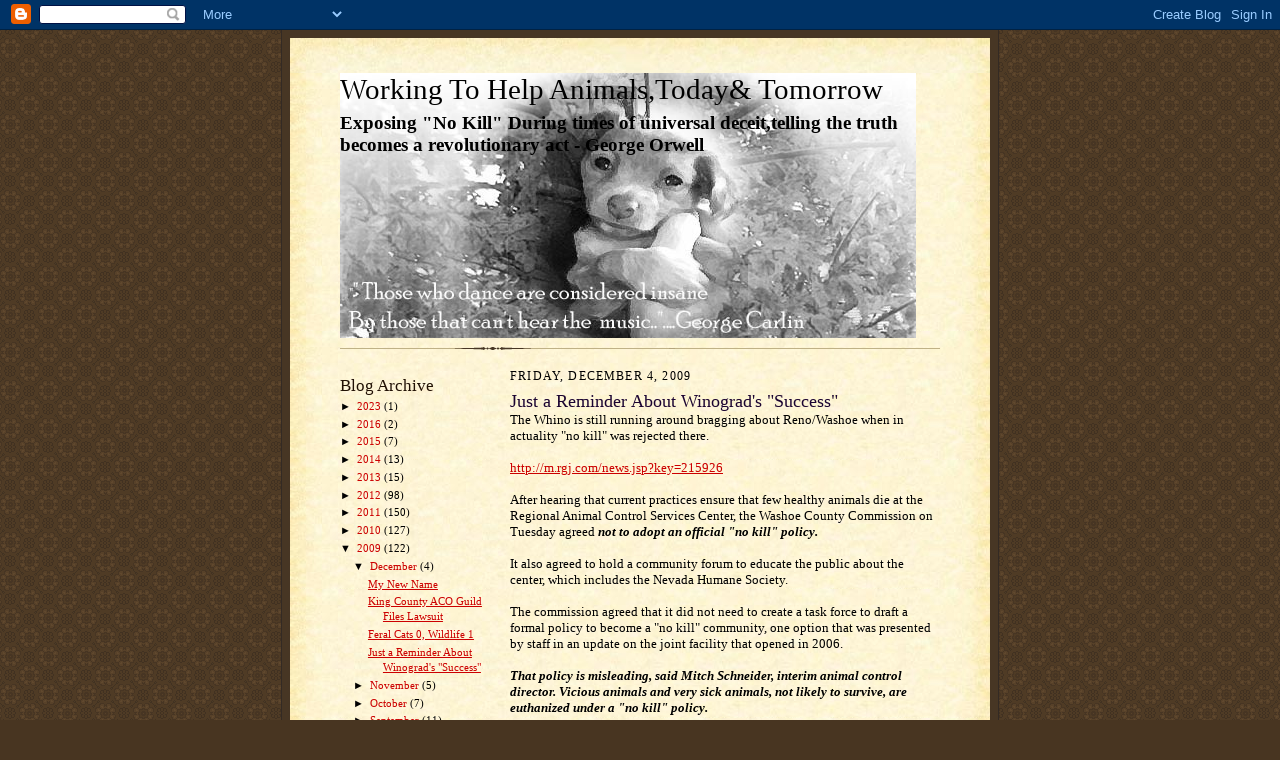

--- FILE ---
content_type: text/html; charset=UTF-8
request_url: https://workingtohelpanimalstodaytomorrow.blogspot.com/2009/12/just.html
body_size: 12619
content:
<!DOCTYPE html>
<html dir='ltr'>
<head>
<link href='https://www.blogger.com/static/v1/widgets/2944754296-widget_css_bundle.css' rel='stylesheet' type='text/css'/>
<meta content='text/html; charset=UTF-8' http-equiv='Content-Type'/>
<meta content='blogger' name='generator'/>
<link href='https://workingtohelpanimalstodaytomorrow.blogspot.com/favicon.ico' rel='icon' type='image/x-icon'/>
<link href='https://workingtohelpanimalstodaytomorrow.blogspot.com/2009/12/just.html' rel='canonical'/>
<link rel="alternate" type="application/atom+xml" title="Working To Help Animals,Today&amp; Tomorrow - Atom" href="https://workingtohelpanimalstodaytomorrow.blogspot.com/feeds/posts/default" />
<link rel="alternate" type="application/rss+xml" title="Working To Help Animals,Today&amp; Tomorrow - RSS" href="https://workingtohelpanimalstodaytomorrow.blogspot.com/feeds/posts/default?alt=rss" />
<link rel="service.post" type="application/atom+xml" title="Working To Help Animals,Today&amp; Tomorrow - Atom" href="https://draft.blogger.com/feeds/4403195081687568815/posts/default" />

<link rel="alternate" type="application/atom+xml" title="Working To Help Animals,Today&amp; Tomorrow - Atom" href="https://workingtohelpanimalstodaytomorrow.blogspot.com/feeds/975825974118506311/comments/default" />
<!--Can't find substitution for tag [blog.ieCssRetrofitLinks]-->
<meta content='https://workingtohelpanimalstodaytomorrow.blogspot.com/2009/12/just.html' property='og:url'/>
<meta content='Just a Reminder About Winograd&#39;s &quot;Success&quot;' property='og:title'/>
<meta content='The Whino is still running around bragging about Reno/Washoe when in actuality &quot;no kill&quot; was rejected there. http://m.rgj.com/news.jsp?key=2...' property='og:description'/>
<title>Working To Help Animals,Today&amp; Tomorrow: Just a Reminder About Winograd's "Success"</title>
<style id='page-skin-1' type='text/css'><!--
/*
-----------------------------------------------------
Blogger Template Style Sheet
Name:     Scribe
Date:     27 Feb 2004
Updated by: Blogger Team
------------------------------------------------------ */
/* Defaults
----------------------------------------------- */
body {
margin:0;
padding:0;
font-size: small;
text-align:center;
color:#000000;
line-height:1.3em;
background:#483521 url("https://resources.blogblog.com/blogblog/data/scribe/bg.gif") repeat;
}
blockquote {
font-style:italic;
padding:0 32px;
line-height:1.6;
margin-top:0;
margin-right:0;
margin-bottom:.6em;
margin-left:0;
}
p {
margin:0;
padding:0;
}
abbr, acronym {
cursor:help;
font-style:normal;
}
code {
font-size: 90%;
white-space:normal;
color:#666;
}
hr {display:none;}
img {border:0;}
/* Link styles */
a:link {
color:#cc0000;
text-decoration:underline;
}
a:visited {
color: #956839;
text-decoration:underline;
}
a:hover {
color: #956839;
text-decoration:underline;
}
a:active {
color: #956839;
}
/* Layout
----------------------------------------------- */
#outer-wrapper {
background-color:#473624;
border-left:1px solid #332A24;
border-right:1px solid #332A24;
width:700px;
margin:0px auto;
padding:8px;
text-align:center;
font: normal normal 100% Georgia, Times New Roman,Sans-Serif;;
}
#main-top {
width:700px;
height:49px;
background:#FFF3DB url("https://resources.blogblog.com/blogblog/data/scribe/bg_paper_top.jpg") no-repeat top left;
margin:0px;
padding:0px;
display:block;
}
#main-bot {
width:700px;
height:81px;
background:#FFF3DB url("https://resources.blogblog.com/blogblog/data/scribe/bg_paper_bot.jpg") no-repeat top left;
margin:0;
padding:0;
display:block;
}
#wrap2 {
width:700px;
background:#FFF3DB url("https://resources.blogblog.com/blogblog/data/scribe/bg_paper_mid.jpg") repeat-y;
margin-top: -14px;
margin-right: 0px;
margin-bottom: 0px;
margin-left: 0px;
text-align:left;
display:block;
}
#wrap3 {
padding:0 50px;
}
.Header {
}
h1 {
margin:0;
padding-top:0;
padding-right:0;
padding-bottom:6px;
padding-left:0;
font: normal normal 225% Georgia, Times New Roman,sans-serif;
color: #000000;
}
h1 a:link {
text-decoration:none;
color: #000000;
}
h1 a:visited {
text-decoration:none;
}
h1 a:hover {
border:0;
text-decoration:none;
}
.Header .description {
margin:0;
padding:0;
line-height:1.5em;
color: #000000;
font: normal bold 146% Georgia, Times, serif;
}
#sidebar-wrapper {
clear:left;
}
#main {
width:430px;
float:right;
padding:8px 0;
margin:0;
word-wrap: break-word; /* fix for long text breaking sidebar float in IE */
overflow: hidden;     /* fix for long non-text content breaking IE sidebar float */
}
#sidebar {
width:150px;
float:left;
padding:8px 0;
margin:0;
word-wrap: break-word; /* fix for long text breaking sidebar float in IE */
overflow: hidden;     /* fix for long non-text content breaking IE sidebar float */
}
#footer {
clear:both;
background:url("https://resources.blogblog.com/blogblog/data/scribe/divider.gif") no-repeat top left;
padding-top:10px;
_padding-top:6px; /* IE Windows target */
}
#footer p {
line-height:1.5em;
font-size:75%;
}
/* Typography :: Main entry
----------------------------------------------- */
h2.date-header {
font-weight:normal;
text-transform:uppercase;
letter-spacing:.1em;
font-size:90%;
margin:0;
padding:0;
}
.post {
margin-top:8px;
margin-right:0;
margin-bottom:24px;
margin-left:0;
}
.post h3 {
font-weight:normal;
font-size:140%;
color:#1b0431;
margin:0;
padding:0;
}
.post h3 a {
color: #1b0431;
}
.post-body p {
line-height:1.5em;
margin-top:0;
margin-right:0;
margin-bottom:.6em;
margin-left:0;
}
.post-footer {
font-family: Verdana, sans-serif;
font-size:74%;
border-top:1px solid #BFB186;
padding-top:6px;
}
.post-footer a {
margin-right: 6px;
}
.post ul {
margin:0;
padding:0;
}
.post li {
line-height:1.5em;
list-style:none;
background:url("https://resources.blogblog.com/blogblog/data/scribe/list_icon.gif") no-repeat left .3em;
vertical-align:top;
padding-top: 0;
padding-right: 0;
padding-bottom: .6em;
padding-left: 17px;
margin:0;
}
.feed-links {
clear: both;
line-height: 2.5em;
}
#blog-pager-newer-link {
float: left;
}
#blog-pager-older-link {
float: right;
}
#blog-pager {
text-align: center;
}
/* Typography :: Sidebar
----------------------------------------------- */
.sidebar h2 {
margin:0;
padding:0;
color:#211104;
font: normal normal 150% Georgia, Times New Roman,sans-serif;
}
.sidebar h2 img {
margin-bottom:-4px;
}
.sidebar .widget {
font-size:86%;
margin-top:6px;
margin-right:0;
margin-bottom:12px;
margin-left:0;
padding:0;
line-height: 1.4em;
}
.sidebar ul li {
list-style: none;
margin:0;
}
.sidebar ul {
margin-left: 0;
padding-left: 0;
}
/* Comments
----------------------------------------------- */
#comments {}
#comments h4 {
font-weight:normal;
font-size:120%;
color:#29303B;
margin:0;
padding:0;
}
#comments-block {
line-height:1.5em;
}
.comment-author {
background:url("https://resources.blogblog.com/blogblog/data/scribe/list_icon.gif") no-repeat 2px .35em;
margin:.5em 0 0;
padding-top:0;
padding-right:0;
padding-bottom:0;
padding-left:20px;
font-weight:bold;
}
.comment-body {
margin:0;
padding-top:0;
padding-right:0;
padding-bottom:0;
padding-left:20px;
}
.comment-body p {
font-size:100%;
margin-top:0;
margin-right:0;
margin-bottom:.2em;
margin-left:0;
}
.comment-footer {
color:#29303B;
font-size:74%;
margin:0 0 10px;
padding-top:0;
padding-right:0;
padding-bottom:.75em;
padding-left:20px;
}
.comment-footer a:link {
color:#473624;
text-decoration:underline;
}
.comment-footer a:visited {
color:#716E6C;
text-decoration:underline;
}
.comment-footer a:hover {
color:#956839;
text-decoration:underline;
}
.comment-footer a:active {
color:#956839;
text-decoration:none;
}
.deleted-comment {
font-style:italic;
color:gray;
}
/* Profile
----------------------------------------------- */
#main .profile-data {
display:inline;
}
.profile-datablock, .profile-textblock {
margin-top:0;
margin-right:0;
margin-bottom:4px;
margin-left:0;
}
.profile-data {
margin:0;
padding-top:0;
padding-right:8px;
padding-bottom:0;
padding-left:0;
text-transform:uppercase;
letter-spacing:.1em;
font-size:90%;
color:#211104;
}
.profile-img {
float: left;
margin-top: 0;
margin-right: 5px;
margin-bottom: 5px;
margin-left: 0;
border:1px solid #A2907D;
padding:2px;
}
#header .widget, #main .widget {
margin-bottom:12px;
padding-bottom:12px;
}
#header {
background:url("https://resources.blogblog.com/blogblog/data/scribe/divider.gif") no-repeat bottom left;
}
/** Page structure tweaks for layout editor wireframe */
body#layout #outer-wrapper {
margin-top: 0;
padding-top: 0;
}
body#layout #wrap2,
body#layout #wrap3 {
margin-top: 0;
}
body#layout #main-top {
display:none;
}

--></style>
<link href='https://draft.blogger.com/dyn-css/authorization.css?targetBlogID=4403195081687568815&amp;zx=f456ed37-5629-474e-848b-7417f03af1cb' media='none' onload='if(media!=&#39;all&#39;)media=&#39;all&#39;' rel='stylesheet'/><noscript><link href='https://draft.blogger.com/dyn-css/authorization.css?targetBlogID=4403195081687568815&amp;zx=f456ed37-5629-474e-848b-7417f03af1cb' rel='stylesheet'/></noscript>
<meta name='google-adsense-platform-account' content='ca-host-pub-1556223355139109'/>
<meta name='google-adsense-platform-domain' content='blogspot.com'/>

</head>
<body>
<div class='navbar section' id='navbar'><div class='widget Navbar' data-version='1' id='Navbar1'><script type="text/javascript">
    function setAttributeOnload(object, attribute, val) {
      if(window.addEventListener) {
        window.addEventListener('load',
          function(){ object[attribute] = val; }, false);
      } else {
        window.attachEvent('onload', function(){ object[attribute] = val; });
      }
    }
  </script>
<div id="navbar-iframe-container"></div>
<script type="text/javascript" src="https://apis.google.com/js/platform.js"></script>
<script type="text/javascript">
      gapi.load("gapi.iframes:gapi.iframes.style.bubble", function() {
        if (gapi.iframes && gapi.iframes.getContext) {
          gapi.iframes.getContext().openChild({
              url: 'https://draft.blogger.com/navbar/4403195081687568815?po\x3d975825974118506311\x26origin\x3dhttps://workingtohelpanimalstodaytomorrow.blogspot.com',
              where: document.getElementById("navbar-iframe-container"),
              id: "navbar-iframe"
          });
        }
      });
    </script><script type="text/javascript">
(function() {
var script = document.createElement('script');
script.type = 'text/javascript';
script.src = '//pagead2.googlesyndication.com/pagead/js/google_top_exp.js';
var head = document.getElementsByTagName('head')[0];
if (head) {
head.appendChild(script);
}})();
</script>
</div></div>
<div id='outer-wrapper'>
<div id='main-top'></div>
<!-- placeholder for image -->
<div id='wrap2'><div id='wrap3'>
<div class='header section' id='header'><div class='widget Header' data-version='1' id='Header1'>
<div id="header-inner" style="background-image: url(&quot;//2.bp.blogspot.com/_2ulOXdyrcn0/SJjwnZ4qpqI/AAAAAAAAABU/PEBNdV_75l0/S1600-R/KathysChiPuppy1small.jpg+grayscale+quote.jpg&quot;); background-position: left; width: 576px; min-height: 265px; _height: 265px; background-repeat: no-repeat; ">
<div class='titlewrapper' style='background: transparent'>
<h1 class='title' style='background: transparent; border-width: 0px'>
<a href='https://workingtohelpanimalstodaytomorrow.blogspot.com/'>
Working To Help Animals,Today&amp; Tomorrow
</a>
</h1>
</div>
<div class='descriptionwrapper'>
<p class='description'><span>Exposing "No Kill" During times of universal deceit,telling the truth becomes a revolutionary act - George Orwell</span></p>
</div>
</div>
</div></div>
<div id='crosscol-wrapper' style='text-align:center'>
<div class='crosscol no-items section' id='crosscol'></div>
</div>
<div id='sidebar-wrapper'>
<div class='sidebar section' id='sidebar'><div class='widget BlogArchive' data-version='1' id='BlogArchive1'>
<h2>Blog Archive</h2>
<div class='widget-content'>
<div id='ArchiveList'>
<div id='BlogArchive1_ArchiveList'>
<ul class='hierarchy'>
<li class='archivedate collapsed'>
<a class='toggle' href='javascript:void(0)'>
<span class='zippy'>

        &#9658;&#160;
      
</span>
</a>
<a class='post-count-link' href='https://workingtohelpanimalstodaytomorrow.blogspot.com/2023/'>
2023
</a>
<span class='post-count' dir='ltr'>(1)</span>
<ul class='hierarchy'>
<li class='archivedate collapsed'>
<a class='toggle' href='javascript:void(0)'>
<span class='zippy'>

        &#9658;&#160;
      
</span>
</a>
<a class='post-count-link' href='https://workingtohelpanimalstodaytomorrow.blogspot.com/2023/08/'>
August
</a>
<span class='post-count' dir='ltr'>(1)</span>
</li>
</ul>
</li>
</ul>
<ul class='hierarchy'>
<li class='archivedate collapsed'>
<a class='toggle' href='javascript:void(0)'>
<span class='zippy'>

        &#9658;&#160;
      
</span>
</a>
<a class='post-count-link' href='https://workingtohelpanimalstodaytomorrow.blogspot.com/2016/'>
2016
</a>
<span class='post-count' dir='ltr'>(2)</span>
<ul class='hierarchy'>
<li class='archivedate collapsed'>
<a class='toggle' href='javascript:void(0)'>
<span class='zippy'>

        &#9658;&#160;
      
</span>
</a>
<a class='post-count-link' href='https://workingtohelpanimalstodaytomorrow.blogspot.com/2016/05/'>
May
</a>
<span class='post-count' dir='ltr'>(2)</span>
</li>
</ul>
</li>
</ul>
<ul class='hierarchy'>
<li class='archivedate collapsed'>
<a class='toggle' href='javascript:void(0)'>
<span class='zippy'>

        &#9658;&#160;
      
</span>
</a>
<a class='post-count-link' href='https://workingtohelpanimalstodaytomorrow.blogspot.com/2015/'>
2015
</a>
<span class='post-count' dir='ltr'>(7)</span>
<ul class='hierarchy'>
<li class='archivedate collapsed'>
<a class='toggle' href='javascript:void(0)'>
<span class='zippy'>

        &#9658;&#160;
      
</span>
</a>
<a class='post-count-link' href='https://workingtohelpanimalstodaytomorrow.blogspot.com/2015/07/'>
July
</a>
<span class='post-count' dir='ltr'>(1)</span>
</li>
</ul>
<ul class='hierarchy'>
<li class='archivedate collapsed'>
<a class='toggle' href='javascript:void(0)'>
<span class='zippy'>

        &#9658;&#160;
      
</span>
</a>
<a class='post-count-link' href='https://workingtohelpanimalstodaytomorrow.blogspot.com/2015/04/'>
April
</a>
<span class='post-count' dir='ltr'>(1)</span>
</li>
</ul>
<ul class='hierarchy'>
<li class='archivedate collapsed'>
<a class='toggle' href='javascript:void(0)'>
<span class='zippy'>

        &#9658;&#160;
      
</span>
</a>
<a class='post-count-link' href='https://workingtohelpanimalstodaytomorrow.blogspot.com/2015/03/'>
March
</a>
<span class='post-count' dir='ltr'>(3)</span>
</li>
</ul>
<ul class='hierarchy'>
<li class='archivedate collapsed'>
<a class='toggle' href='javascript:void(0)'>
<span class='zippy'>

        &#9658;&#160;
      
</span>
</a>
<a class='post-count-link' href='https://workingtohelpanimalstodaytomorrow.blogspot.com/2015/02/'>
February
</a>
<span class='post-count' dir='ltr'>(2)</span>
</li>
</ul>
</li>
</ul>
<ul class='hierarchy'>
<li class='archivedate collapsed'>
<a class='toggle' href='javascript:void(0)'>
<span class='zippy'>

        &#9658;&#160;
      
</span>
</a>
<a class='post-count-link' href='https://workingtohelpanimalstodaytomorrow.blogspot.com/2014/'>
2014
</a>
<span class='post-count' dir='ltr'>(13)</span>
<ul class='hierarchy'>
<li class='archivedate collapsed'>
<a class='toggle' href='javascript:void(0)'>
<span class='zippy'>

        &#9658;&#160;
      
</span>
</a>
<a class='post-count-link' href='https://workingtohelpanimalstodaytomorrow.blogspot.com/2014/10/'>
October
</a>
<span class='post-count' dir='ltr'>(2)</span>
</li>
</ul>
<ul class='hierarchy'>
<li class='archivedate collapsed'>
<a class='toggle' href='javascript:void(0)'>
<span class='zippy'>

        &#9658;&#160;
      
</span>
</a>
<a class='post-count-link' href='https://workingtohelpanimalstodaytomorrow.blogspot.com/2014/09/'>
September
</a>
<span class='post-count' dir='ltr'>(9)</span>
</li>
</ul>
<ul class='hierarchy'>
<li class='archivedate collapsed'>
<a class='toggle' href='javascript:void(0)'>
<span class='zippy'>

        &#9658;&#160;
      
</span>
</a>
<a class='post-count-link' href='https://workingtohelpanimalstodaytomorrow.blogspot.com/2014/04/'>
April
</a>
<span class='post-count' dir='ltr'>(1)</span>
</li>
</ul>
<ul class='hierarchy'>
<li class='archivedate collapsed'>
<a class='toggle' href='javascript:void(0)'>
<span class='zippy'>

        &#9658;&#160;
      
</span>
</a>
<a class='post-count-link' href='https://workingtohelpanimalstodaytomorrow.blogspot.com/2014/03/'>
March
</a>
<span class='post-count' dir='ltr'>(1)</span>
</li>
</ul>
</li>
</ul>
<ul class='hierarchy'>
<li class='archivedate collapsed'>
<a class='toggle' href='javascript:void(0)'>
<span class='zippy'>

        &#9658;&#160;
      
</span>
</a>
<a class='post-count-link' href='https://workingtohelpanimalstodaytomorrow.blogspot.com/2013/'>
2013
</a>
<span class='post-count' dir='ltr'>(15)</span>
<ul class='hierarchy'>
<li class='archivedate collapsed'>
<a class='toggle' href='javascript:void(0)'>
<span class='zippy'>

        &#9658;&#160;
      
</span>
</a>
<a class='post-count-link' href='https://workingtohelpanimalstodaytomorrow.blogspot.com/2013/12/'>
December
</a>
<span class='post-count' dir='ltr'>(1)</span>
</li>
</ul>
<ul class='hierarchy'>
<li class='archivedate collapsed'>
<a class='toggle' href='javascript:void(0)'>
<span class='zippy'>

        &#9658;&#160;
      
</span>
</a>
<a class='post-count-link' href='https://workingtohelpanimalstodaytomorrow.blogspot.com/2013/08/'>
August
</a>
<span class='post-count' dir='ltr'>(1)</span>
</li>
</ul>
<ul class='hierarchy'>
<li class='archivedate collapsed'>
<a class='toggle' href='javascript:void(0)'>
<span class='zippy'>

        &#9658;&#160;
      
</span>
</a>
<a class='post-count-link' href='https://workingtohelpanimalstodaytomorrow.blogspot.com/2013/07/'>
July
</a>
<span class='post-count' dir='ltr'>(2)</span>
</li>
</ul>
<ul class='hierarchy'>
<li class='archivedate collapsed'>
<a class='toggle' href='javascript:void(0)'>
<span class='zippy'>

        &#9658;&#160;
      
</span>
</a>
<a class='post-count-link' href='https://workingtohelpanimalstodaytomorrow.blogspot.com/2013/04/'>
April
</a>
<span class='post-count' dir='ltr'>(1)</span>
</li>
</ul>
<ul class='hierarchy'>
<li class='archivedate collapsed'>
<a class='toggle' href='javascript:void(0)'>
<span class='zippy'>

        &#9658;&#160;
      
</span>
</a>
<a class='post-count-link' href='https://workingtohelpanimalstodaytomorrow.blogspot.com/2013/03/'>
March
</a>
<span class='post-count' dir='ltr'>(3)</span>
</li>
</ul>
<ul class='hierarchy'>
<li class='archivedate collapsed'>
<a class='toggle' href='javascript:void(0)'>
<span class='zippy'>

        &#9658;&#160;
      
</span>
</a>
<a class='post-count-link' href='https://workingtohelpanimalstodaytomorrow.blogspot.com/2013/02/'>
February
</a>
<span class='post-count' dir='ltr'>(5)</span>
</li>
</ul>
<ul class='hierarchy'>
<li class='archivedate collapsed'>
<a class='toggle' href='javascript:void(0)'>
<span class='zippy'>

        &#9658;&#160;
      
</span>
</a>
<a class='post-count-link' href='https://workingtohelpanimalstodaytomorrow.blogspot.com/2013/01/'>
January
</a>
<span class='post-count' dir='ltr'>(2)</span>
</li>
</ul>
</li>
</ul>
<ul class='hierarchy'>
<li class='archivedate collapsed'>
<a class='toggle' href='javascript:void(0)'>
<span class='zippy'>

        &#9658;&#160;
      
</span>
</a>
<a class='post-count-link' href='https://workingtohelpanimalstodaytomorrow.blogspot.com/2012/'>
2012
</a>
<span class='post-count' dir='ltr'>(98)</span>
<ul class='hierarchy'>
<li class='archivedate collapsed'>
<a class='toggle' href='javascript:void(0)'>
<span class='zippy'>

        &#9658;&#160;
      
</span>
</a>
<a class='post-count-link' href='https://workingtohelpanimalstodaytomorrow.blogspot.com/2012/12/'>
December
</a>
<span class='post-count' dir='ltr'>(2)</span>
</li>
</ul>
<ul class='hierarchy'>
<li class='archivedate collapsed'>
<a class='toggle' href='javascript:void(0)'>
<span class='zippy'>

        &#9658;&#160;
      
</span>
</a>
<a class='post-count-link' href='https://workingtohelpanimalstodaytomorrow.blogspot.com/2012/11/'>
November
</a>
<span class='post-count' dir='ltr'>(8)</span>
</li>
</ul>
<ul class='hierarchy'>
<li class='archivedate collapsed'>
<a class='toggle' href='javascript:void(0)'>
<span class='zippy'>

        &#9658;&#160;
      
</span>
</a>
<a class='post-count-link' href='https://workingtohelpanimalstodaytomorrow.blogspot.com/2012/10/'>
October
</a>
<span class='post-count' dir='ltr'>(9)</span>
</li>
</ul>
<ul class='hierarchy'>
<li class='archivedate collapsed'>
<a class='toggle' href='javascript:void(0)'>
<span class='zippy'>

        &#9658;&#160;
      
</span>
</a>
<a class='post-count-link' href='https://workingtohelpanimalstodaytomorrow.blogspot.com/2012/09/'>
September
</a>
<span class='post-count' dir='ltr'>(4)</span>
</li>
</ul>
<ul class='hierarchy'>
<li class='archivedate collapsed'>
<a class='toggle' href='javascript:void(0)'>
<span class='zippy'>

        &#9658;&#160;
      
</span>
</a>
<a class='post-count-link' href='https://workingtohelpanimalstodaytomorrow.blogspot.com/2012/08/'>
August
</a>
<span class='post-count' dir='ltr'>(5)</span>
</li>
</ul>
<ul class='hierarchy'>
<li class='archivedate collapsed'>
<a class='toggle' href='javascript:void(0)'>
<span class='zippy'>

        &#9658;&#160;
      
</span>
</a>
<a class='post-count-link' href='https://workingtohelpanimalstodaytomorrow.blogspot.com/2012/07/'>
July
</a>
<span class='post-count' dir='ltr'>(11)</span>
</li>
</ul>
<ul class='hierarchy'>
<li class='archivedate collapsed'>
<a class='toggle' href='javascript:void(0)'>
<span class='zippy'>

        &#9658;&#160;
      
</span>
</a>
<a class='post-count-link' href='https://workingtohelpanimalstodaytomorrow.blogspot.com/2012/06/'>
June
</a>
<span class='post-count' dir='ltr'>(5)</span>
</li>
</ul>
<ul class='hierarchy'>
<li class='archivedate collapsed'>
<a class='toggle' href='javascript:void(0)'>
<span class='zippy'>

        &#9658;&#160;
      
</span>
</a>
<a class='post-count-link' href='https://workingtohelpanimalstodaytomorrow.blogspot.com/2012/05/'>
May
</a>
<span class='post-count' dir='ltr'>(9)</span>
</li>
</ul>
<ul class='hierarchy'>
<li class='archivedate collapsed'>
<a class='toggle' href='javascript:void(0)'>
<span class='zippy'>

        &#9658;&#160;
      
</span>
</a>
<a class='post-count-link' href='https://workingtohelpanimalstodaytomorrow.blogspot.com/2012/04/'>
April
</a>
<span class='post-count' dir='ltr'>(12)</span>
</li>
</ul>
<ul class='hierarchy'>
<li class='archivedate collapsed'>
<a class='toggle' href='javascript:void(0)'>
<span class='zippy'>

        &#9658;&#160;
      
</span>
</a>
<a class='post-count-link' href='https://workingtohelpanimalstodaytomorrow.blogspot.com/2012/03/'>
March
</a>
<span class='post-count' dir='ltr'>(8)</span>
</li>
</ul>
<ul class='hierarchy'>
<li class='archivedate collapsed'>
<a class='toggle' href='javascript:void(0)'>
<span class='zippy'>

        &#9658;&#160;
      
</span>
</a>
<a class='post-count-link' href='https://workingtohelpanimalstodaytomorrow.blogspot.com/2012/02/'>
February
</a>
<span class='post-count' dir='ltr'>(11)</span>
</li>
</ul>
<ul class='hierarchy'>
<li class='archivedate collapsed'>
<a class='toggle' href='javascript:void(0)'>
<span class='zippy'>

        &#9658;&#160;
      
</span>
</a>
<a class='post-count-link' href='https://workingtohelpanimalstodaytomorrow.blogspot.com/2012/01/'>
January
</a>
<span class='post-count' dir='ltr'>(14)</span>
</li>
</ul>
</li>
</ul>
<ul class='hierarchy'>
<li class='archivedate collapsed'>
<a class='toggle' href='javascript:void(0)'>
<span class='zippy'>

        &#9658;&#160;
      
</span>
</a>
<a class='post-count-link' href='https://workingtohelpanimalstodaytomorrow.blogspot.com/2011/'>
2011
</a>
<span class='post-count' dir='ltr'>(150)</span>
<ul class='hierarchy'>
<li class='archivedate collapsed'>
<a class='toggle' href='javascript:void(0)'>
<span class='zippy'>

        &#9658;&#160;
      
</span>
</a>
<a class='post-count-link' href='https://workingtohelpanimalstodaytomorrow.blogspot.com/2011/12/'>
December
</a>
<span class='post-count' dir='ltr'>(9)</span>
</li>
</ul>
<ul class='hierarchy'>
<li class='archivedate collapsed'>
<a class='toggle' href='javascript:void(0)'>
<span class='zippy'>

        &#9658;&#160;
      
</span>
</a>
<a class='post-count-link' href='https://workingtohelpanimalstodaytomorrow.blogspot.com/2011/11/'>
November
</a>
<span class='post-count' dir='ltr'>(8)</span>
</li>
</ul>
<ul class='hierarchy'>
<li class='archivedate collapsed'>
<a class='toggle' href='javascript:void(0)'>
<span class='zippy'>

        &#9658;&#160;
      
</span>
</a>
<a class='post-count-link' href='https://workingtohelpanimalstodaytomorrow.blogspot.com/2011/10/'>
October
</a>
<span class='post-count' dir='ltr'>(15)</span>
</li>
</ul>
<ul class='hierarchy'>
<li class='archivedate collapsed'>
<a class='toggle' href='javascript:void(0)'>
<span class='zippy'>

        &#9658;&#160;
      
</span>
</a>
<a class='post-count-link' href='https://workingtohelpanimalstodaytomorrow.blogspot.com/2011/09/'>
September
</a>
<span class='post-count' dir='ltr'>(12)</span>
</li>
</ul>
<ul class='hierarchy'>
<li class='archivedate collapsed'>
<a class='toggle' href='javascript:void(0)'>
<span class='zippy'>

        &#9658;&#160;
      
</span>
</a>
<a class='post-count-link' href='https://workingtohelpanimalstodaytomorrow.blogspot.com/2011/08/'>
August
</a>
<span class='post-count' dir='ltr'>(14)</span>
</li>
</ul>
<ul class='hierarchy'>
<li class='archivedate collapsed'>
<a class='toggle' href='javascript:void(0)'>
<span class='zippy'>

        &#9658;&#160;
      
</span>
</a>
<a class='post-count-link' href='https://workingtohelpanimalstodaytomorrow.blogspot.com/2011/07/'>
July
</a>
<span class='post-count' dir='ltr'>(16)</span>
</li>
</ul>
<ul class='hierarchy'>
<li class='archivedate collapsed'>
<a class='toggle' href='javascript:void(0)'>
<span class='zippy'>

        &#9658;&#160;
      
</span>
</a>
<a class='post-count-link' href='https://workingtohelpanimalstodaytomorrow.blogspot.com/2011/06/'>
June
</a>
<span class='post-count' dir='ltr'>(8)</span>
</li>
</ul>
<ul class='hierarchy'>
<li class='archivedate collapsed'>
<a class='toggle' href='javascript:void(0)'>
<span class='zippy'>

        &#9658;&#160;
      
</span>
</a>
<a class='post-count-link' href='https://workingtohelpanimalstodaytomorrow.blogspot.com/2011/05/'>
May
</a>
<span class='post-count' dir='ltr'>(15)</span>
</li>
</ul>
<ul class='hierarchy'>
<li class='archivedate collapsed'>
<a class='toggle' href='javascript:void(0)'>
<span class='zippy'>

        &#9658;&#160;
      
</span>
</a>
<a class='post-count-link' href='https://workingtohelpanimalstodaytomorrow.blogspot.com/2011/04/'>
April
</a>
<span class='post-count' dir='ltr'>(13)</span>
</li>
</ul>
<ul class='hierarchy'>
<li class='archivedate collapsed'>
<a class='toggle' href='javascript:void(0)'>
<span class='zippy'>

        &#9658;&#160;
      
</span>
</a>
<a class='post-count-link' href='https://workingtohelpanimalstodaytomorrow.blogspot.com/2011/03/'>
March
</a>
<span class='post-count' dir='ltr'>(18)</span>
</li>
</ul>
<ul class='hierarchy'>
<li class='archivedate collapsed'>
<a class='toggle' href='javascript:void(0)'>
<span class='zippy'>

        &#9658;&#160;
      
</span>
</a>
<a class='post-count-link' href='https://workingtohelpanimalstodaytomorrow.blogspot.com/2011/02/'>
February
</a>
<span class='post-count' dir='ltr'>(11)</span>
</li>
</ul>
<ul class='hierarchy'>
<li class='archivedate collapsed'>
<a class='toggle' href='javascript:void(0)'>
<span class='zippy'>

        &#9658;&#160;
      
</span>
</a>
<a class='post-count-link' href='https://workingtohelpanimalstodaytomorrow.blogspot.com/2011/01/'>
January
</a>
<span class='post-count' dir='ltr'>(11)</span>
</li>
</ul>
</li>
</ul>
<ul class='hierarchy'>
<li class='archivedate collapsed'>
<a class='toggle' href='javascript:void(0)'>
<span class='zippy'>

        &#9658;&#160;
      
</span>
</a>
<a class='post-count-link' href='https://workingtohelpanimalstodaytomorrow.blogspot.com/2010/'>
2010
</a>
<span class='post-count' dir='ltr'>(127)</span>
<ul class='hierarchy'>
<li class='archivedate collapsed'>
<a class='toggle' href='javascript:void(0)'>
<span class='zippy'>

        &#9658;&#160;
      
</span>
</a>
<a class='post-count-link' href='https://workingtohelpanimalstodaytomorrow.blogspot.com/2010/12/'>
December
</a>
<span class='post-count' dir='ltr'>(9)</span>
</li>
</ul>
<ul class='hierarchy'>
<li class='archivedate collapsed'>
<a class='toggle' href='javascript:void(0)'>
<span class='zippy'>

        &#9658;&#160;
      
</span>
</a>
<a class='post-count-link' href='https://workingtohelpanimalstodaytomorrow.blogspot.com/2010/11/'>
November
</a>
<span class='post-count' dir='ltr'>(19)</span>
</li>
</ul>
<ul class='hierarchy'>
<li class='archivedate collapsed'>
<a class='toggle' href='javascript:void(0)'>
<span class='zippy'>

        &#9658;&#160;
      
</span>
</a>
<a class='post-count-link' href='https://workingtohelpanimalstodaytomorrow.blogspot.com/2010/10/'>
October
</a>
<span class='post-count' dir='ltr'>(18)</span>
</li>
</ul>
<ul class='hierarchy'>
<li class='archivedate collapsed'>
<a class='toggle' href='javascript:void(0)'>
<span class='zippy'>

        &#9658;&#160;
      
</span>
</a>
<a class='post-count-link' href='https://workingtohelpanimalstodaytomorrow.blogspot.com/2010/09/'>
September
</a>
<span class='post-count' dir='ltr'>(14)</span>
</li>
</ul>
<ul class='hierarchy'>
<li class='archivedate collapsed'>
<a class='toggle' href='javascript:void(0)'>
<span class='zippy'>

        &#9658;&#160;
      
</span>
</a>
<a class='post-count-link' href='https://workingtohelpanimalstodaytomorrow.blogspot.com/2010/08/'>
August
</a>
<span class='post-count' dir='ltr'>(3)</span>
</li>
</ul>
<ul class='hierarchy'>
<li class='archivedate collapsed'>
<a class='toggle' href='javascript:void(0)'>
<span class='zippy'>

        &#9658;&#160;
      
</span>
</a>
<a class='post-count-link' href='https://workingtohelpanimalstodaytomorrow.blogspot.com/2010/07/'>
July
</a>
<span class='post-count' dir='ltr'>(8)</span>
</li>
</ul>
<ul class='hierarchy'>
<li class='archivedate collapsed'>
<a class='toggle' href='javascript:void(0)'>
<span class='zippy'>

        &#9658;&#160;
      
</span>
</a>
<a class='post-count-link' href='https://workingtohelpanimalstodaytomorrow.blogspot.com/2010/06/'>
June
</a>
<span class='post-count' dir='ltr'>(12)</span>
</li>
</ul>
<ul class='hierarchy'>
<li class='archivedate collapsed'>
<a class='toggle' href='javascript:void(0)'>
<span class='zippy'>

        &#9658;&#160;
      
</span>
</a>
<a class='post-count-link' href='https://workingtohelpanimalstodaytomorrow.blogspot.com/2010/05/'>
May
</a>
<span class='post-count' dir='ltr'>(9)</span>
</li>
</ul>
<ul class='hierarchy'>
<li class='archivedate collapsed'>
<a class='toggle' href='javascript:void(0)'>
<span class='zippy'>

        &#9658;&#160;
      
</span>
</a>
<a class='post-count-link' href='https://workingtohelpanimalstodaytomorrow.blogspot.com/2010/04/'>
April
</a>
<span class='post-count' dir='ltr'>(19)</span>
</li>
</ul>
<ul class='hierarchy'>
<li class='archivedate collapsed'>
<a class='toggle' href='javascript:void(0)'>
<span class='zippy'>

        &#9658;&#160;
      
</span>
</a>
<a class='post-count-link' href='https://workingtohelpanimalstodaytomorrow.blogspot.com/2010/03/'>
March
</a>
<span class='post-count' dir='ltr'>(5)</span>
</li>
</ul>
<ul class='hierarchy'>
<li class='archivedate collapsed'>
<a class='toggle' href='javascript:void(0)'>
<span class='zippy'>

        &#9658;&#160;
      
</span>
</a>
<a class='post-count-link' href='https://workingtohelpanimalstodaytomorrow.blogspot.com/2010/02/'>
February
</a>
<span class='post-count' dir='ltr'>(6)</span>
</li>
</ul>
<ul class='hierarchy'>
<li class='archivedate collapsed'>
<a class='toggle' href='javascript:void(0)'>
<span class='zippy'>

        &#9658;&#160;
      
</span>
</a>
<a class='post-count-link' href='https://workingtohelpanimalstodaytomorrow.blogspot.com/2010/01/'>
January
</a>
<span class='post-count' dir='ltr'>(5)</span>
</li>
</ul>
</li>
</ul>
<ul class='hierarchy'>
<li class='archivedate expanded'>
<a class='toggle' href='javascript:void(0)'>
<span class='zippy toggle-open'>

        &#9660;&#160;
      
</span>
</a>
<a class='post-count-link' href='https://workingtohelpanimalstodaytomorrow.blogspot.com/2009/'>
2009
</a>
<span class='post-count' dir='ltr'>(122)</span>
<ul class='hierarchy'>
<li class='archivedate expanded'>
<a class='toggle' href='javascript:void(0)'>
<span class='zippy toggle-open'>

        &#9660;&#160;
      
</span>
</a>
<a class='post-count-link' href='https://workingtohelpanimalstodaytomorrow.blogspot.com/2009/12/'>
December
</a>
<span class='post-count' dir='ltr'>(4)</span>
<ul class='posts'>
<li><a href='https://workingtohelpanimalstodaytomorrow.blogspot.com/2009/12/my-new-name.html'>My New Name</a></li>
<li><a href='https://workingtohelpanimalstodaytomorrow.blogspot.com/2009/12/king-county-aco-guild-files-lawsuit.html'>King County ACO Guild Files Lawsuit</a></li>
<li><a href='https://workingtohelpanimalstodaytomorrow.blogspot.com/2009/12/feral-cats-0-wildlife-1.html'>Feral Cats 0, Wildlife 1</a></li>
<li><a href='https://workingtohelpanimalstodaytomorrow.blogspot.com/2009/12/just.html'>Just a Reminder About Winograd&#39;s &quot;Success&quot;</a></li>
</ul>
</li>
</ul>
<ul class='hierarchy'>
<li class='archivedate collapsed'>
<a class='toggle' href='javascript:void(0)'>
<span class='zippy'>

        &#9658;&#160;
      
</span>
</a>
<a class='post-count-link' href='https://workingtohelpanimalstodaytomorrow.blogspot.com/2009/11/'>
November
</a>
<span class='post-count' dir='ltr'>(5)</span>
</li>
</ul>
<ul class='hierarchy'>
<li class='archivedate collapsed'>
<a class='toggle' href='javascript:void(0)'>
<span class='zippy'>

        &#9658;&#160;
      
</span>
</a>
<a class='post-count-link' href='https://workingtohelpanimalstodaytomorrow.blogspot.com/2009/10/'>
October
</a>
<span class='post-count' dir='ltr'>(7)</span>
</li>
</ul>
<ul class='hierarchy'>
<li class='archivedate collapsed'>
<a class='toggle' href='javascript:void(0)'>
<span class='zippy'>

        &#9658;&#160;
      
</span>
</a>
<a class='post-count-link' href='https://workingtohelpanimalstodaytomorrow.blogspot.com/2009/09/'>
September
</a>
<span class='post-count' dir='ltr'>(11)</span>
</li>
</ul>
<ul class='hierarchy'>
<li class='archivedate collapsed'>
<a class='toggle' href='javascript:void(0)'>
<span class='zippy'>

        &#9658;&#160;
      
</span>
</a>
<a class='post-count-link' href='https://workingtohelpanimalstodaytomorrow.blogspot.com/2009/08/'>
August
</a>
<span class='post-count' dir='ltr'>(18)</span>
</li>
</ul>
<ul class='hierarchy'>
<li class='archivedate collapsed'>
<a class='toggle' href='javascript:void(0)'>
<span class='zippy'>

        &#9658;&#160;
      
</span>
</a>
<a class='post-count-link' href='https://workingtohelpanimalstodaytomorrow.blogspot.com/2009/07/'>
July
</a>
<span class='post-count' dir='ltr'>(10)</span>
</li>
</ul>
<ul class='hierarchy'>
<li class='archivedate collapsed'>
<a class='toggle' href='javascript:void(0)'>
<span class='zippy'>

        &#9658;&#160;
      
</span>
</a>
<a class='post-count-link' href='https://workingtohelpanimalstodaytomorrow.blogspot.com/2009/06/'>
June
</a>
<span class='post-count' dir='ltr'>(5)</span>
</li>
</ul>
<ul class='hierarchy'>
<li class='archivedate collapsed'>
<a class='toggle' href='javascript:void(0)'>
<span class='zippy'>

        &#9658;&#160;
      
</span>
</a>
<a class='post-count-link' href='https://workingtohelpanimalstodaytomorrow.blogspot.com/2009/05/'>
May
</a>
<span class='post-count' dir='ltr'>(14)</span>
</li>
</ul>
<ul class='hierarchy'>
<li class='archivedate collapsed'>
<a class='toggle' href='javascript:void(0)'>
<span class='zippy'>

        &#9658;&#160;
      
</span>
</a>
<a class='post-count-link' href='https://workingtohelpanimalstodaytomorrow.blogspot.com/2009/04/'>
April
</a>
<span class='post-count' dir='ltr'>(13)</span>
</li>
</ul>
<ul class='hierarchy'>
<li class='archivedate collapsed'>
<a class='toggle' href='javascript:void(0)'>
<span class='zippy'>

        &#9658;&#160;
      
</span>
</a>
<a class='post-count-link' href='https://workingtohelpanimalstodaytomorrow.blogspot.com/2009/03/'>
March
</a>
<span class='post-count' dir='ltr'>(6)</span>
</li>
</ul>
<ul class='hierarchy'>
<li class='archivedate collapsed'>
<a class='toggle' href='javascript:void(0)'>
<span class='zippy'>

        &#9658;&#160;
      
</span>
</a>
<a class='post-count-link' href='https://workingtohelpanimalstodaytomorrow.blogspot.com/2009/02/'>
February
</a>
<span class='post-count' dir='ltr'>(19)</span>
</li>
</ul>
<ul class='hierarchy'>
<li class='archivedate collapsed'>
<a class='toggle' href='javascript:void(0)'>
<span class='zippy'>

        &#9658;&#160;
      
</span>
</a>
<a class='post-count-link' href='https://workingtohelpanimalstodaytomorrow.blogspot.com/2009/01/'>
January
</a>
<span class='post-count' dir='ltr'>(10)</span>
</li>
</ul>
</li>
</ul>
<ul class='hierarchy'>
<li class='archivedate collapsed'>
<a class='toggle' href='javascript:void(0)'>
<span class='zippy'>

        &#9658;&#160;
      
</span>
</a>
<a class='post-count-link' href='https://workingtohelpanimalstodaytomorrow.blogspot.com/2008/'>
2008
</a>
<span class='post-count' dir='ltr'>(33)</span>
<ul class='hierarchy'>
<li class='archivedate collapsed'>
<a class='toggle' href='javascript:void(0)'>
<span class='zippy'>

        &#9658;&#160;
      
</span>
</a>
<a class='post-count-link' href='https://workingtohelpanimalstodaytomorrow.blogspot.com/2008/12/'>
December
</a>
<span class='post-count' dir='ltr'>(3)</span>
</li>
</ul>
<ul class='hierarchy'>
<li class='archivedate collapsed'>
<a class='toggle' href='javascript:void(0)'>
<span class='zippy'>

        &#9658;&#160;
      
</span>
</a>
<a class='post-count-link' href='https://workingtohelpanimalstodaytomorrow.blogspot.com/2008/11/'>
November
</a>
<span class='post-count' dir='ltr'>(4)</span>
</li>
</ul>
<ul class='hierarchy'>
<li class='archivedate collapsed'>
<a class='toggle' href='javascript:void(0)'>
<span class='zippy'>

        &#9658;&#160;
      
</span>
</a>
<a class='post-count-link' href='https://workingtohelpanimalstodaytomorrow.blogspot.com/2008/10/'>
October
</a>
<span class='post-count' dir='ltr'>(9)</span>
</li>
</ul>
<ul class='hierarchy'>
<li class='archivedate collapsed'>
<a class='toggle' href='javascript:void(0)'>
<span class='zippy'>

        &#9658;&#160;
      
</span>
</a>
<a class='post-count-link' href='https://workingtohelpanimalstodaytomorrow.blogspot.com/2008/09/'>
September
</a>
<span class='post-count' dir='ltr'>(5)</span>
</li>
</ul>
<ul class='hierarchy'>
<li class='archivedate collapsed'>
<a class='toggle' href='javascript:void(0)'>
<span class='zippy'>

        &#9658;&#160;
      
</span>
</a>
<a class='post-count-link' href='https://workingtohelpanimalstodaytomorrow.blogspot.com/2008/08/'>
August
</a>
<span class='post-count' dir='ltr'>(12)</span>
</li>
</ul>
</li>
</ul>
</div>
</div>
<div class='clear'></div>
</div>
</div><div class='widget LinkList' data-version='1' id='LinkList1'>
<h2>BOYCOTT RACHAEL RAY</h2>
<div class='widget-content'>
<ul>
<li><a href='http://delawarecapa.blogspot.com/'>CAPA Failure(s)</a></li>
<li><a href='http://cravendesires.blogspot.com/'>Craven on Pit Criminals</a></li>
<li><a href='http://scilblog.blogspot.com/'>Damn Those Whinonettes</a></li>
<li><a href='http://www.dogsbite.org/'>DogsBite.ORG</a></li>
<li><a href='http://educatingpeopleaboutpitbulls.blogspot.com/2012/05/dont-get-pitbull-satire.html'>EDUCATION ABOUT PIT BULLS</a></li>
<li><a href='http://animalhoardinginfo.blogspot.com/'>Hoarding Realties</a></li>
<li><a href='http://friendsofbestfriends.blogspot.com/'>No Friend of Winograd</a></li>
<li><a href='http://pitattacksbystate.blogspot.com/'>Pit Attacks by State</a></li>
<li><a href='http://maultalk.wordpress.com/'>Pit Bull Maul Talk</a></li>
<li><a href='http://thetruthaboutpitbulls.blogspot.com/'>Pit Bull Myths & Lies</a></li>
<li><a href='http://grippingtruth.blogspot.com/'>Pit Bull Victim for Pit Victims</a></li>
<li><a href='http://www.fatalpitbullattacks.com/'>Pits Are Killing Us</a></li>
<li><a href='http://www.nppmwatch.com/'>Puppy Mills</a></li>
<li><a href='http://www.sourcewatch.org/index.php?title=SourceWatch'>Puppy mills/Berman</a></li>
<li><a href='http://squirrelsnnuts.blogspot.com/'>Randy DeCarlo and His Hounds</a></li>
<li><a href='http://devoreshelterfriends.blogspot.com/'>THE TRUTH ABOUT THE DEVORE SHELTER</a></li>
<li><a href='http://www.tnrrealitycheck.com/'>Trap, Neuter, Release, The Downside</a></li>
</ul>
<div class='clear'></div>
</div>
</div>
</div>
</div>
<div class='main section' id='main'><div class='widget Blog' data-version='1' id='Blog1'>
<div class='blog-posts hfeed'>

          <div class="date-outer">
        
<h2 class='date-header'><span>Friday, December 4, 2009</span></h2>

          <div class="date-posts">
        
<div class='post-outer'>
<div class='post hentry uncustomized-post-template' itemprop='blogPost' itemscope='itemscope' itemtype='http://schema.org/BlogPosting'>
<meta content='4403195081687568815' itemprop='blogId'/>
<meta content='975825974118506311' itemprop='postId'/>
<a name='975825974118506311'></a>
<h3 class='post-title entry-title' itemprop='name'>
Just a Reminder About Winograd's "Success"
</h3>
<div class='post-header'>
<div class='post-header-line-1'></div>
</div>
<div class='post-body entry-content' id='post-body-975825974118506311' itemprop='description articleBody'>
The Whino is still running around bragging about Reno/Washoe when in actuality "no kill" was rejected there.<br /><br /><a href="http://m.rgj.com/news.jsp?key=215926">http://m.rgj.com/news.jsp?key=215926</a><br /><br />After hearing that current practices ensure that few healthy animals die at the Regional Animal Control Services Center, the Washoe County Commission on Tuesday agreed <strong><em>not to adopt an official "no kill" policy.<br /></em></strong><br />It also agreed to hold a community forum to educate the public about the center, which includes the Nevada Humane Society.<br /><br />The commission agreed that it did not need to create a task force to draft a formal policy to become a "no kill" community, one option that was presented by staff in an update on the joint facility that opened in 2006.<br /><br /><strong><em>That policy is misleading, said Mitch Schneider, interim animal control director. Vicious animals and very sick animals, not likely to survive, are euthanized under a "no kill" policy.</em></strong><br /><br />He said he prefers "pet friendly" as animal services' goal.<br /><br />Commissioner Kitty Jung made a plea to create an oversight committee to review operations and policies at the center. Chairman David Humke and Commissioner John Breternitz said they didn't have enough information to consider whether that's needed.<br /><br />In 2008, Washoe County animal control euthanized 188 dogs and 238 cats because the center had run out of space, and no one wanted those animals, Schneider said.<br /><br /><strong><em>"There were a lot of pit bulls. There's just not enough homes who want them," Schneider said. "The Humane Society is not going to take all pit bulls."</em></strong><br /><br />The Washoe County euthanasia rate is 7.4 animals per 1,000 population. That compares with the national average of 12.5 animals per 1,000 population.<br /><br />The center took in 11,494 animals in 2008, including wild animals and dead animals. Schneider said the number was up by about 300 from 2007.<br /><br />"I'm grateful the economy hasn't caused a tremendous number of abandoned animals," he said.<br /><br />Animal control saw that 3,290 animals were returned to their owners in 2008 and its staff delivered a number of them. Another 5,906 animals were rescued by the Humane Society and other groups.<br /><br />A closer look<br /><br />Animal control and the Humane Society moved into their new building in February 2006. The Humane Society raised $4.5 million to build its share of the building and pays a lease covering operating and maintenance costs.<br />Its members also helped push for a successful bond issue/tax override to create the regional animal control service that involved merging county, Reno and Sparks operations.<br /><br />The Humane Society found homes for 8,635 animals in 2008, up from 8,030 in 2007 and 4,536 in 2006. "This community is incredibly animal friendly," said Bonney Brown, society executive director.<br /><br />Connie Johnson, a Humane Society volunteer, urged the commission to visit the center and watch the staff and volunteers at work. "It's so heartwarming," she said.<br /><br />Each time an animal is adopted, staff members comes out of their offices to cheer, said Gina Cole, another volunteer. She said staff comes in early to make sure animals are ready for the public. And other commented on the shelter being opened daily to encourage adoptions.<br /><br /><strong>See, even this Humane Society won't take pits, just like San Francisco. The Whino distorts the truth about his "successes".  With a 58% euthanization rate for pits nationwide his proclaimed successes are contributing to this rate by refusing to take pits. They should be forced to take all the pits because pits get a "bad rap". I say actions speak a lot louder than words, Winograd.</strong>
<div style='clear: both;'></div>
</div>
<div class='post-footer'>
<div class='post-footer-line post-footer-line-1'>
<span class='post-author vcard'>
Posted by
<span class='fn' itemprop='author' itemscope='itemscope' itemtype='http://schema.org/Person'>
<span itemprop='name'>HonestyHelps</span>
</span>
</span>
<span class='post-timestamp'>
at
<meta content='https://workingtohelpanimalstodaytomorrow.blogspot.com/2009/12/just.html' itemprop='url'/>
<a class='timestamp-link' href='https://workingtohelpanimalstodaytomorrow.blogspot.com/2009/12/just.html' rel='bookmark' title='permanent link'><abbr class='published' itemprop='datePublished' title='2009-12-04T14:08:00-05:00'>2:08&#8239;PM</abbr></a>
</span>
<span class='post-comment-link'>
</span>
<span class='post-icons'>
<span class='item-control blog-admin pid-2130677806'>
<a href='https://draft.blogger.com/post-edit.g?blogID=4403195081687568815&postID=975825974118506311&from=pencil' title='Edit Post'>
<img alt='' class='icon-action' height='18' src='https://resources.blogblog.com/img/icon18_edit_allbkg.gif' width='18'/>
</a>
</span>
</span>
<div class='post-share-buttons goog-inline-block'>
</div>
</div>
<div class='post-footer-line post-footer-line-2'>
<span class='post-labels'>
</span>
</div>
<div class='post-footer-line post-footer-line-3'>
<span class='post-location'>
</span>
</div>
</div>
</div>
<div class='comments' id='comments'>
<a name='comments'></a>
<h4>6 comments:</h4>
<div id='Blog1_comments-block-wrapper'>
<dl class='avatar-comment-indent' id='comments-block'>
<dt class='comment-author ' id='c261277539554254113'>
<a name='c261277539554254113'></a>
<div class="avatar-image-container avatar-stock"><span dir="ltr"><img src="//resources.blogblog.com/img/blank.gif" width="35" height="35" alt="" title="Anonymous">

</span></div>
Anonymous
said...
</dt>
<dd class='comment-body' id='Blog1_cmt-261277539554254113'>
<p>
Winograd should be reported to the Better Business Bureau for misleading and duping the consumer, and falsifying information.
</p>
</dd>
<dd class='comment-footer'>
<span class='comment-timestamp'>
<a href='https://workingtohelpanimalstodaytomorrow.blogspot.com/2009/12/just.html?showComment=1259968997458#c261277539554254113' title='comment permalink'>
December 4, 2009 at 6:23&#8239;PM
</a>
<span class='item-control blog-admin pid-1467643209'>
<a class='comment-delete' href='https://draft.blogger.com/comment/delete/4403195081687568815/261277539554254113' title='Delete Comment'>
<img src='https://resources.blogblog.com/img/icon_delete13.gif'/>
</a>
</span>
</span>
</dd>
<dt class='comment-author blog-author' id='c7818626327719521891'>
<a name='c7818626327719521891'></a>
<div class="avatar-image-container vcard"><span dir="ltr"><a href="https://draft.blogger.com/profile/17252566910168914828" target="" rel="nofollow" onclick="" class="avatar-hovercard" id="av-7818626327719521891-17252566910168914828"><img src="https://resources.blogblog.com/img/blank.gif" width="35" height="35" class="delayLoad" style="display: none;" longdesc="//2.bp.blogspot.com/_2ulOXdyrcn0/SaziF9vQ34I/AAAAAAAAADE/AdINcaRJ8Pc/S45-s35/tracker%2B002.jpg%2Bsmiling%2Bbrush.jpg" alt="" title="HonestyHelps">

<noscript><img src="//2.bp.blogspot.com/_2ulOXdyrcn0/SaziF9vQ34I/AAAAAAAAADE/AdINcaRJ8Pc/S45-s35/tracker%2B002.jpg%2Bsmiling%2Bbrush.jpg" width="35" height="35" class="photo" alt=""></noscript></a></span></div>
<a href='https://draft.blogger.com/profile/17252566910168914828' rel='nofollow'>HonestyHelps</a>
said...
</dt>
<dd class='comment-body' id='Blog1_cmt-7818626327719521891'>
<p>
If any other &quot;business&quot; were doing the same, selling a flawed product, the BBB would be appropriate. And the Whino&#39;s program is definitely flawed.
</p>
</dd>
<dd class='comment-footer'>
<span class='comment-timestamp'>
<a href='https://workingtohelpanimalstodaytomorrow.blogspot.com/2009/12/just.html?showComment=1259982278972#c7818626327719521891' title='comment permalink'>
December 4, 2009 at 10:04&#8239;PM
</a>
<span class='item-control blog-admin pid-2130677806'>
<a class='comment-delete' href='https://draft.blogger.com/comment/delete/4403195081687568815/7818626327719521891' title='Delete Comment'>
<img src='https://resources.blogblog.com/img/icon_delete13.gif'/>
</a>
</span>
</span>
</dd>
<dt class='comment-author ' id='c4201166400747345799'>
<a name='c4201166400747345799'></a>
<div class="avatar-image-container avatar-stock"><span dir="ltr"><img src="//resources.blogblog.com/img/blank.gif" width="35" height="35" alt="" title="Anonymous">

</span></div>
Anonymous
said...
</dt>
<dd class='comment-body' id='Blog1_cmt-4201166400747345799'>
<p>
My God.<br /><br />Here&#39;s what happens when idiotic people turn over cats to &quot;No Kill&quot; sanctuaries. Here&#39;s what happens when idiotic No Kill animal controls turn over pets to &quot;No Kill&quot; sanctuaries.<br /><br />THIS INSANITY IS WHAT NO KILL HAS BECOME!!<br /><br />http://www.<br />nbc-2<br />.com/global<br />/story.<br />asp?s=<br />11480485<br /><br />Sanctuary&#39;s treatment of cats concerning expert<br />Posted: Nov 10, 2009 5:35 PM EST <br />Updated: Nov 12, 2009 12:43 PM EST <br />Video Gallery <br /> <br />Sanctuary&#39;s treatment of cats concerning experts<br />3:05  <br /><br /> With the promise of life-long care in a stress free environment, the 10th Life Sanctuary charges $550 to take in sick or unwanted cats.<br /><br /><br />Spurred by complaints about neglectful treatment, and pictures posted on the Internet of dead or nearly dead cats, the NBC2 Investigators went in for a look. <br /><br />&#8220;I believe that this is a better alternative than euthanizing them. This is what, when people bring their cats here, this is what they want done,&#8221; owner Maury Swee told us.<br /><br />Swee greeted us with an armful of information - rules he claimed outlined what he can do with the cats signed into his custody, including providing medical treatment.<br /><br />&#8220;&#8217;Person administering to the ills or injuries of his or her own animals,&quot; quoted Swee from printed out documents. &quot;That means we can treat our cats.&quot; Swee went on to explain that the sanctuary is allowed to conduct scientific research on the cats in his care.<br /><br />&#8220;It allows any corporation to conduct experiments and scientific research on any animals in the development of pharmaceuticals,&#8221; he said.<br /><br />Some of the research 10th Life is doing involves injecting cats with a derivative of cobra venom.<br /><br />&#8220;We have used this drug over the last two to three years, since we basically became aware of it. We were searching for a treatment for our leukemia cats,&#8221; Swee said.<br /><br />10th Life is not currently participating in any funded studies on leukemia cats and the use of the cobra drug doesn&#39;t end with terminally ill cats either.<br /><br />&#8220;We&#39;ve been using the drugs on various feline viruses, the most important one which is herpes,&#8221; Swee explained.<br /><br />NBC2 took his claims to an independent animal authority. Adam Leath is the chief of Lee County Animal Control.<br /><br />NBC2: Do you think that there&#39;s anything under Florida law that allows someone, even if custody has been granted them, to do experiments on those animals? <br />Leath: No.<br /><br />We were also told that the language Swee quoted wasn&#39;t taken from Florida laws.<br /><br />&#8220;I guess what I&#8217;m not understanding is that he&#39;s quoting out of definitions,&#8221; said Leath.<br /><br />So instead of citing the law, Swee was quoting definitions that describe veterinary practices.<br /><br />&#8220;In other words, if the state defines murder, it doesn&#39;t mean you can do murder,&#8221; Leath said.<br /><br />People like Tara Peterson, who turned over 23 stray cats from her neighborhood, are demanding a thorough investigation into Swee&#39;s facility and practices.<br /><br />&#8220;I felt I betrayed the cats and kittens that I entrusted to his care,&#8221; she said.<br /><br />NBC2 tried several times Tuesday to reach Hendry County Animal Control for comment on this story. The phone rang, but no one ever picked up and there was no way to leave a message.
</p>
</dd>
<dd class='comment-footer'>
<span class='comment-timestamp'>
<a href='https://workingtohelpanimalstodaytomorrow.blogspot.com/2009/12/just.html?showComment=1260234419493#c4201166400747345799' title='comment permalink'>
December 7, 2009 at 8:06&#8239;PM
</a>
<span class='item-control blog-admin pid-1467643209'>
<a class='comment-delete' href='https://draft.blogger.com/comment/delete/4403195081687568815/4201166400747345799' title='Delete Comment'>
<img src='https://resources.blogblog.com/img/icon_delete13.gif'/>
</a>
</span>
</span>
</dd>
<dt class='comment-author blog-author' id='c6532006607354828179'>
<a name='c6532006607354828179'></a>
<div class="avatar-image-container vcard"><span dir="ltr"><a href="https://draft.blogger.com/profile/17252566910168914828" target="" rel="nofollow" onclick="" class="avatar-hovercard" id="av-6532006607354828179-17252566910168914828"><img src="https://resources.blogblog.com/img/blank.gif" width="35" height="35" class="delayLoad" style="display: none;" longdesc="//2.bp.blogspot.com/_2ulOXdyrcn0/SaziF9vQ34I/AAAAAAAAADE/AdINcaRJ8Pc/S45-s35/tracker%2B002.jpg%2Bsmiling%2Bbrush.jpg" alt="" title="HonestyHelps">

<noscript><img src="//2.bp.blogspot.com/_2ulOXdyrcn0/SaziF9vQ34I/AAAAAAAAADE/AdINcaRJ8Pc/S45-s35/tracker%2B002.jpg%2Bsmiling%2Bbrush.jpg" width="35" height="35" class="photo" alt=""></noscript></a></span></div>
<a href='https://draft.blogger.com/profile/17252566910168914828' rel='nofollow'>HonestyHelps</a>
said...
</dt>
<dd class='comment-body' id='Blog1_cmt-6532006607354828179'>
<p>
That one sucks. People are so deceived by the term &quot;no kill&quot; and this is what happens from that deception.
</p>
</dd>
<dd class='comment-footer'>
<span class='comment-timestamp'>
<a href='https://workingtohelpanimalstodaytomorrow.blogspot.com/2009/12/just.html?showComment=1260286103392#c6532006607354828179' title='comment permalink'>
December 8, 2009 at 10:28&#8239;AM
</a>
<span class='item-control blog-admin pid-2130677806'>
<a class='comment-delete' href='https://draft.blogger.com/comment/delete/4403195081687568815/6532006607354828179' title='Delete Comment'>
<img src='https://resources.blogblog.com/img/icon_delete13.gif'/>
</a>
</span>
</span>
</dd>
<dt class='comment-author ' id='c2823345912233620294'>
<a name='c2823345912233620294'></a>
<div class="avatar-image-container avatar-stock"><span dir="ltr"><img src="//resources.blogblog.com/img/blank.gif" width="35" height="35" alt="" title="Anonymous">

</span></div>
Anonymous
said...
</dt>
<dd class='comment-body' id='Blog1_cmt-2823345912233620294'>
<p>
I have seen three or four promotions where they are giving away animals.  That is beyond the pale.  There is a current press release stating you can Pick Your Price, I wonder if someone brought that to the attention of the local officials.
</p>
</dd>
<dd class='comment-footer'>
<span class='comment-timestamp'>
<a href='https://workingtohelpanimalstodaytomorrow.blogspot.com/2009/12/just.html?showComment=1261109679469#c2823345912233620294' title='comment permalink'>
December 17, 2009 at 11:14&#8239;PM
</a>
<span class='item-control blog-admin pid-1467643209'>
<a class='comment-delete' href='https://draft.blogger.com/comment/delete/4403195081687568815/2823345912233620294' title='Delete Comment'>
<img src='https://resources.blogblog.com/img/icon_delete13.gif'/>
</a>
</span>
</span>
</dd>
<dt class='comment-author blog-author' id='c3607792359993282513'>
<a name='c3607792359993282513'></a>
<div class="avatar-image-container vcard"><span dir="ltr"><a href="https://draft.blogger.com/profile/17252566910168914828" target="" rel="nofollow" onclick="" class="avatar-hovercard" id="av-3607792359993282513-17252566910168914828"><img src="https://resources.blogblog.com/img/blank.gif" width="35" height="35" class="delayLoad" style="display: none;" longdesc="//2.bp.blogspot.com/_2ulOXdyrcn0/SaziF9vQ34I/AAAAAAAAADE/AdINcaRJ8Pc/S45-s35/tracker%2B002.jpg%2Bsmiling%2Bbrush.jpg" alt="" title="HonestyHelps">

<noscript><img src="//2.bp.blogspot.com/_2ulOXdyrcn0/SaziF9vQ34I/AAAAAAAAADE/AdINcaRJ8Pc/S45-s35/tracker%2B002.jpg%2Bsmiling%2Bbrush.jpg" width="35" height="35" class="photo" alt=""></noscript></a></span></div>
<a href='https://draft.blogger.com/profile/17252566910168914828' rel='nofollow'>HonestyHelps</a>
said...
</dt>
<dd class='comment-body' id='Blog1_cmt-3607792359993282513'>
<p>
Actually, Greta, it has been presented to the City of LA and boy, there are a lot of pissed off rescues there. It plays with the taxpayer&#39;s money and it is illegal. Government cannot give away their supplies or products. Since animals do bring money in, then they fall in that catagory and cannot be given away. That&#39;s like the mayor standing on the steps of City Hall and handling out money.
</p>
</dd>
<dd class='comment-footer'>
<span class='comment-timestamp'>
<a href='https://workingtohelpanimalstodaytomorrow.blogspot.com/2009/12/just.html?showComment=1261151671269#c3607792359993282513' title='comment permalink'>
December 18, 2009 at 10:54&#8239;AM
</a>
<span class='item-control blog-admin pid-2130677806'>
<a class='comment-delete' href='https://draft.blogger.com/comment/delete/4403195081687568815/3607792359993282513' title='Delete Comment'>
<img src='https://resources.blogblog.com/img/icon_delete13.gif'/>
</a>
</span>
</span>
</dd>
</dl>
</div>
<p class='comment-footer'>
<a href='https://draft.blogger.com/comment/fullpage/post/4403195081687568815/975825974118506311' onclick=''>Post a Comment</a>
</p>
</div>
</div>

        </div></div>
      
</div>
<div class='blog-pager' id='blog-pager'>
<span id='blog-pager-newer-link'>
<a class='blog-pager-newer-link' href='https://workingtohelpanimalstodaytomorrow.blogspot.com/2009/12/feral-cats-0-wildlife-1.html' id='Blog1_blog-pager-newer-link' title='Newer Post'>Newer Post</a>
</span>
<span id='blog-pager-older-link'>
<a class='blog-pager-older-link' href='https://workingtohelpanimalstodaytomorrow.blogspot.com/2009/11/legacy-of-no-kill-or-how-to-make.html' id='Blog1_blog-pager-older-link' title='Older Post'>Older Post</a>
</span>
<a class='home-link' href='https://workingtohelpanimalstodaytomorrow.blogspot.com/'>Home</a>
</div>
<div class='clear'></div>
<div class='post-feeds'>
<div class='feed-links'>
Subscribe to:
<a class='feed-link' href='https://workingtohelpanimalstodaytomorrow.blogspot.com/feeds/975825974118506311/comments/default' target='_blank' type='application/atom+xml'>Post Comments (Atom)</a>
</div>
</div>
</div></div>
<div id='footer-wrapper'>
<div class='footer section' id='footer'><div class='widget HTML' data-version='1' id='HTML1'>
<h2 class='title'>Guests</h2>
<div class='widget-content'>
<!-- Site Meter XHTML Strict 1.0 -->
<script src="//s40.sitemeter.com/js/counter.js?site=s40honest" type="text/javascript">
</script>
<!-- Copyright (c)2006 Site Meter -->
</div>
<div class='clear'></div>
</div></div>
</div>
</div></div>
<div id='main-bot'></div>
<!-- placeholder for image -->
</div>

<script type="text/javascript" src="https://www.blogger.com/static/v1/widgets/2028843038-widgets.js"></script>
<script type='text/javascript'>
window['__wavt'] = 'AOuZoY4NgLYYa8DqzT1Ykq3DWMGOW_YqPA:1769380206188';_WidgetManager._Init('//draft.blogger.com/rearrange?blogID\x3d4403195081687568815','//workingtohelpanimalstodaytomorrow.blogspot.com/2009/12/just.html','4403195081687568815');
_WidgetManager._SetDataContext([{'name': 'blog', 'data': {'blogId': '4403195081687568815', 'title': 'Working To Help Animals,Today\x26amp; Tomorrow', 'url': 'https://workingtohelpanimalstodaytomorrow.blogspot.com/2009/12/just.html', 'canonicalUrl': 'https://workingtohelpanimalstodaytomorrow.blogspot.com/2009/12/just.html', 'homepageUrl': 'https://workingtohelpanimalstodaytomorrow.blogspot.com/', 'searchUrl': 'https://workingtohelpanimalstodaytomorrow.blogspot.com/search', 'canonicalHomepageUrl': 'https://workingtohelpanimalstodaytomorrow.blogspot.com/', 'blogspotFaviconUrl': 'https://workingtohelpanimalstodaytomorrow.blogspot.com/favicon.ico', 'bloggerUrl': 'https://draft.blogger.com', 'hasCustomDomain': false, 'httpsEnabled': true, 'enabledCommentProfileImages': true, 'gPlusViewType': 'FILTERED_POSTMOD', 'adultContent': false, 'analyticsAccountNumber': '', 'encoding': 'UTF-8', 'locale': 'en', 'localeUnderscoreDelimited': 'en', 'languageDirection': 'ltr', 'isPrivate': false, 'isMobile': false, 'isMobileRequest': false, 'mobileClass': '', 'isPrivateBlog': false, 'isDynamicViewsAvailable': true, 'feedLinks': '\x3clink rel\x3d\x22alternate\x22 type\x3d\x22application/atom+xml\x22 title\x3d\x22Working To Help Animals,Today\x26amp; Tomorrow - Atom\x22 href\x3d\x22https://workingtohelpanimalstodaytomorrow.blogspot.com/feeds/posts/default\x22 /\x3e\n\x3clink rel\x3d\x22alternate\x22 type\x3d\x22application/rss+xml\x22 title\x3d\x22Working To Help Animals,Today\x26amp; Tomorrow - RSS\x22 href\x3d\x22https://workingtohelpanimalstodaytomorrow.blogspot.com/feeds/posts/default?alt\x3drss\x22 /\x3e\n\x3clink rel\x3d\x22service.post\x22 type\x3d\x22application/atom+xml\x22 title\x3d\x22Working To Help Animals,Today\x26amp; Tomorrow - Atom\x22 href\x3d\x22https://draft.blogger.com/feeds/4403195081687568815/posts/default\x22 /\x3e\n\n\x3clink rel\x3d\x22alternate\x22 type\x3d\x22application/atom+xml\x22 title\x3d\x22Working To Help Animals,Today\x26amp; Tomorrow - Atom\x22 href\x3d\x22https://workingtohelpanimalstodaytomorrow.blogspot.com/feeds/975825974118506311/comments/default\x22 /\x3e\n', 'meTag': '', 'adsenseHostId': 'ca-host-pub-1556223355139109', 'adsenseHasAds': false, 'adsenseAutoAds': false, 'boqCommentIframeForm': true, 'loginRedirectParam': '', 'isGoogleEverywhereLinkTooltipEnabled': true, 'view': '', 'dynamicViewsCommentsSrc': '//www.blogblog.com/dynamicviews/4224c15c4e7c9321/js/comments.js', 'dynamicViewsScriptSrc': '//www.blogblog.com/dynamicviews/cf45e546d9905795', 'plusOneApiSrc': 'https://apis.google.com/js/platform.js', 'disableGComments': true, 'interstitialAccepted': false, 'sharing': {'platforms': [{'name': 'Get link', 'key': 'link', 'shareMessage': 'Get link', 'target': ''}, {'name': 'Facebook', 'key': 'facebook', 'shareMessage': 'Share to Facebook', 'target': 'facebook'}, {'name': 'BlogThis!', 'key': 'blogThis', 'shareMessage': 'BlogThis!', 'target': 'blog'}, {'name': 'X', 'key': 'twitter', 'shareMessage': 'Share to X', 'target': 'twitter'}, {'name': 'Pinterest', 'key': 'pinterest', 'shareMessage': 'Share to Pinterest', 'target': 'pinterest'}, {'name': 'Email', 'key': 'email', 'shareMessage': 'Email', 'target': 'email'}], 'disableGooglePlus': true, 'googlePlusShareButtonWidth': 0, 'googlePlusBootstrap': '\x3cscript type\x3d\x22text/javascript\x22\x3ewindow.___gcfg \x3d {\x27lang\x27: \x27en\x27};\x3c/script\x3e'}, 'hasCustomJumpLinkMessage': false, 'jumpLinkMessage': 'Read more', 'pageType': 'item', 'postId': '975825974118506311', 'pageName': 'Just a Reminder About Winograd\x27s \x22Success\x22', 'pageTitle': 'Working To Help Animals,Today\x26amp; Tomorrow: Just a Reminder About Winograd\x27s \x22Success\x22'}}, {'name': 'features', 'data': {}}, {'name': 'messages', 'data': {'edit': 'Edit', 'linkCopiedToClipboard': 'Link copied to clipboard!', 'ok': 'Ok', 'postLink': 'Post Link'}}, {'name': 'template', 'data': {'isResponsive': false, 'isAlternateRendering': false, 'isCustom': false}}, {'name': 'view', 'data': {'classic': {'name': 'classic', 'url': '?view\x3dclassic'}, 'flipcard': {'name': 'flipcard', 'url': '?view\x3dflipcard'}, 'magazine': {'name': 'magazine', 'url': '?view\x3dmagazine'}, 'mosaic': {'name': 'mosaic', 'url': '?view\x3dmosaic'}, 'sidebar': {'name': 'sidebar', 'url': '?view\x3dsidebar'}, 'snapshot': {'name': 'snapshot', 'url': '?view\x3dsnapshot'}, 'timeslide': {'name': 'timeslide', 'url': '?view\x3dtimeslide'}, 'isMobile': false, 'title': 'Just a Reminder About Winograd\x27s \x22Success\x22', 'description': 'The Whino is still running around bragging about Reno/Washoe when in actuality \x22no kill\x22 was rejected there. http://m.rgj.com/news.jsp?key\x3d2...', 'url': 'https://workingtohelpanimalstodaytomorrow.blogspot.com/2009/12/just.html', 'type': 'item', 'isSingleItem': true, 'isMultipleItems': false, 'isError': false, 'isPage': false, 'isPost': true, 'isHomepage': false, 'isArchive': false, 'isLabelSearch': false, 'postId': 975825974118506311}}]);
_WidgetManager._RegisterWidget('_NavbarView', new _WidgetInfo('Navbar1', 'navbar', document.getElementById('Navbar1'), {}, 'displayModeFull'));
_WidgetManager._RegisterWidget('_HeaderView', new _WidgetInfo('Header1', 'header', document.getElementById('Header1'), {}, 'displayModeFull'));
_WidgetManager._RegisterWidget('_BlogArchiveView', new _WidgetInfo('BlogArchive1', 'sidebar', document.getElementById('BlogArchive1'), {'languageDirection': 'ltr', 'loadingMessage': 'Loading\x26hellip;'}, 'displayModeFull'));
_WidgetManager._RegisterWidget('_LinkListView', new _WidgetInfo('LinkList1', 'sidebar', document.getElementById('LinkList1'), {}, 'displayModeFull'));
_WidgetManager._RegisterWidget('_BlogView', new _WidgetInfo('Blog1', 'main', document.getElementById('Blog1'), {'cmtInteractionsEnabled': false, 'lightboxEnabled': true, 'lightboxModuleUrl': 'https://www.blogger.com/static/v1/jsbin/3314219954-lbx.js', 'lightboxCssUrl': 'https://www.blogger.com/static/v1/v-css/828616780-lightbox_bundle.css'}, 'displayModeFull'));
_WidgetManager._RegisterWidget('_HTMLView', new _WidgetInfo('HTML1', 'footer', document.getElementById('HTML1'), {}, 'displayModeFull'));
</script>
</body>
</html>